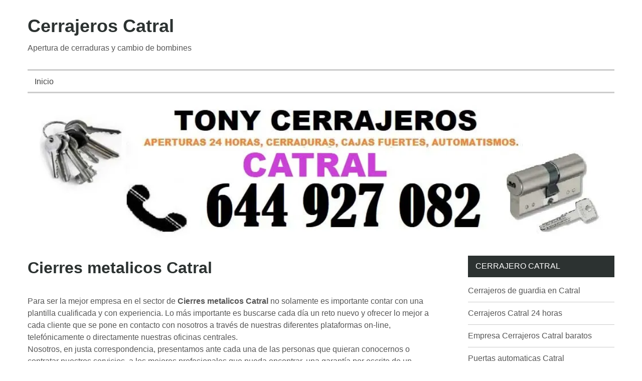

--- FILE ---
content_type: text/html; charset=UTF-8
request_url: https://www.cerrajeroscatral.es/cierres-metalicos-catral.htm
body_size: 8179
content:
<!DOCTYPE html>
<html xmlns="http://www.w3.org/1999/xhtml" lang="es-ES">
<head>
	<meta http-equiv="Content-Type" content="text/html; charset=UTF-8" />
	<meta name="viewport" content="width=device-width, initial-scale=1">
    <link rel="profile" href="http://gmpg.org/xfn/11" media="none" onload="if(media!='all')media='all'">
		<title>Cierres metalicos Catral</title>
<meta name='robots' content='max-image-preview:large' />
	<style>img:is([sizes="auto" i], [sizes^="auto," i]) { contain-intrinsic-size: 3000px 1500px }</style>
	
<!-- All in One SEO Pack 2.3.16 by Michael Torbert of Semper Fi Web Designob_start_detected [-1,-1] -->
<link rel="author" href="https://plus.google.com/100653915370649744099/about" />
<meta name="description"  content="Cierres metalicos Catral baratos realizando reparacion de persianas metalicas" />

<link rel="canonical" href="https://www.cerrajeroscatral.es/cierres-metalicos-catral.htm" />
<!-- /all in one seo pack -->
<link rel="alternate" type="application/rss+xml" title="Cerrajeros Catral &raquo; Feed" href="https://www.cerrajeroscatral.es/feed" />
<link rel="alternate" type="application/rss+xml" title="Cerrajeros Catral &raquo; Feed de los comentarios" href="https://www.cerrajeroscatral.es/comments/feed" />
<script type="text/javascript">
/* <![CDATA[ */
window._wpemojiSettings = {"baseUrl":"https:\/\/s.w.org\/images\/core\/emoji\/16.0.1\/72x72\/","ext":".png","svgUrl":"https:\/\/s.w.org\/images\/core\/emoji\/16.0.1\/svg\/","svgExt":".svg","source":{"concatemoji":"https:\/\/www.cerrajeroscatral.es\/wp-includes\/js\/wp-emoji-release.min.js?ver=6.8.3"}};
/*! This file is auto-generated */
!function(s,n){var o,i,e;function c(e){try{var t={supportTests:e,timestamp:(new Date).valueOf()};sessionStorage.setItem(o,JSON.stringify(t))}catch(e){}}function p(e,t,n){e.clearRect(0,0,e.canvas.width,e.canvas.height),e.fillText(t,0,0);var t=new Uint32Array(e.getImageData(0,0,e.canvas.width,e.canvas.height).data),a=(e.clearRect(0,0,e.canvas.width,e.canvas.height),e.fillText(n,0,0),new Uint32Array(e.getImageData(0,0,e.canvas.width,e.canvas.height).data));return t.every(function(e,t){return e===a[t]})}function u(e,t){e.clearRect(0,0,e.canvas.width,e.canvas.height),e.fillText(t,0,0);for(var n=e.getImageData(16,16,1,1),a=0;a<n.data.length;a++)if(0!==n.data[a])return!1;return!0}function f(e,t,n,a){switch(t){case"flag":return n(e,"\ud83c\udff3\ufe0f\u200d\u26a7\ufe0f","\ud83c\udff3\ufe0f\u200b\u26a7\ufe0f")?!1:!n(e,"\ud83c\udde8\ud83c\uddf6","\ud83c\udde8\u200b\ud83c\uddf6")&&!n(e,"\ud83c\udff4\udb40\udc67\udb40\udc62\udb40\udc65\udb40\udc6e\udb40\udc67\udb40\udc7f","\ud83c\udff4\u200b\udb40\udc67\u200b\udb40\udc62\u200b\udb40\udc65\u200b\udb40\udc6e\u200b\udb40\udc67\u200b\udb40\udc7f");case"emoji":return!a(e,"\ud83e\udedf")}return!1}function g(e,t,n,a){var r="undefined"!=typeof WorkerGlobalScope&&self instanceof WorkerGlobalScope?new OffscreenCanvas(300,150):s.createElement("canvas"),o=r.getContext("2d",{willReadFrequently:!0}),i=(o.textBaseline="top",o.font="600 32px Arial",{});return e.forEach(function(e){i[e]=t(o,e,n,a)}),i}function t(e){var t=s.createElement("script");t.src=e,t.defer=!0,s.head.appendChild(t)}"undefined"!=typeof Promise&&(o="wpEmojiSettingsSupports",i=["flag","emoji"],n.supports={everything:!0,everythingExceptFlag:!0},e=new Promise(function(e){s.addEventListener("DOMContentLoaded",e,{once:!0})}),new Promise(function(t){var n=function(){try{var e=JSON.parse(sessionStorage.getItem(o));if("object"==typeof e&&"number"==typeof e.timestamp&&(new Date).valueOf()<e.timestamp+604800&&"object"==typeof e.supportTests)return e.supportTests}catch(e){}return null}();if(!n){if("undefined"!=typeof Worker&&"undefined"!=typeof OffscreenCanvas&&"undefined"!=typeof URL&&URL.createObjectURL&&"undefined"!=typeof Blob)try{var e="postMessage("+g.toString()+"("+[JSON.stringify(i),f.toString(),p.toString(),u.toString()].join(",")+"));",a=new Blob([e],{type:"text/javascript"}),r=new Worker(URL.createObjectURL(a),{name:"wpTestEmojiSupports"});return void(r.onmessage=function(e){c(n=e.data),r.terminate(),t(n)})}catch(e){}c(n=g(i,f,p,u))}t(n)}).then(function(e){for(var t in e)n.supports[t]=e[t],n.supports.everything=n.supports.everything&&n.supports[t],"flag"!==t&&(n.supports.everythingExceptFlag=n.supports.everythingExceptFlag&&n.supports[t]);n.supports.everythingExceptFlag=n.supports.everythingExceptFlag&&!n.supports.flag,n.DOMReady=!1,n.readyCallback=function(){n.DOMReady=!0}}).then(function(){return e}).then(function(){var e;n.supports.everything||(n.readyCallback(),(e=n.source||{}).concatemoji?t(e.concatemoji):e.wpemoji&&e.twemoji&&(t(e.twemoji),t(e.wpemoji)))}))}((window,document),window._wpemojiSettings);
/* ]]> */
</script>
<style>@media screen and (max-width: 650px) {body {padding-bottom:60px;}}</style><style id='wp-emoji-styles-inline-css' type='text/css'>

	img.wp-smiley, img.emoji {
		display: inline !important;
		border: none !important;
		box-shadow: none !important;
		height: 1em !important;
		width: 1em !important;
		margin: 0 0.07em !important;
		vertical-align: -0.1em !important;
		background: none !important;
		padding: 0 !important;
	}
</style>
<link rel='stylesheet' id='wp-block-library-css' href='https://www.cerrajeroscatral.es/wp-includes/css/dist/block-library/style.min.css?ver=6.8.3' type='text/css' media='all' />
<style id='classic-theme-styles-inline-css' type='text/css'>
/*! This file is auto-generated */
.wp-block-button__link{color:#fff;background-color:#32373c;border-radius:9999px;box-shadow:none;text-decoration:none;padding:calc(.667em + 2px) calc(1.333em + 2px);font-size:1.125em}.wp-block-file__button{background:#32373c;color:#fff;text-decoration:none}
</style>
<style id='global-styles-inline-css' type='text/css'>
:root{--wp--preset--aspect-ratio--square: 1;--wp--preset--aspect-ratio--4-3: 4/3;--wp--preset--aspect-ratio--3-4: 3/4;--wp--preset--aspect-ratio--3-2: 3/2;--wp--preset--aspect-ratio--2-3: 2/3;--wp--preset--aspect-ratio--16-9: 16/9;--wp--preset--aspect-ratio--9-16: 9/16;--wp--preset--color--black: #000000;--wp--preset--color--cyan-bluish-gray: #abb8c3;--wp--preset--color--white: #ffffff;--wp--preset--color--pale-pink: #f78da7;--wp--preset--color--vivid-red: #cf2e2e;--wp--preset--color--luminous-vivid-orange: #ff6900;--wp--preset--color--luminous-vivid-amber: #fcb900;--wp--preset--color--light-green-cyan: #7bdcb5;--wp--preset--color--vivid-green-cyan: #00d084;--wp--preset--color--pale-cyan-blue: #8ed1fc;--wp--preset--color--vivid-cyan-blue: #0693e3;--wp--preset--color--vivid-purple: #9b51e0;--wp--preset--gradient--vivid-cyan-blue-to-vivid-purple: linear-gradient(135deg,rgba(6,147,227,1) 0%,rgb(155,81,224) 100%);--wp--preset--gradient--light-green-cyan-to-vivid-green-cyan: linear-gradient(135deg,rgb(122,220,180) 0%,rgb(0,208,130) 100%);--wp--preset--gradient--luminous-vivid-amber-to-luminous-vivid-orange: linear-gradient(135deg,rgba(252,185,0,1) 0%,rgba(255,105,0,1) 100%);--wp--preset--gradient--luminous-vivid-orange-to-vivid-red: linear-gradient(135deg,rgba(255,105,0,1) 0%,rgb(207,46,46) 100%);--wp--preset--gradient--very-light-gray-to-cyan-bluish-gray: linear-gradient(135deg,rgb(238,238,238) 0%,rgb(169,184,195) 100%);--wp--preset--gradient--cool-to-warm-spectrum: linear-gradient(135deg,rgb(74,234,220) 0%,rgb(151,120,209) 20%,rgb(207,42,186) 40%,rgb(238,44,130) 60%,rgb(251,105,98) 80%,rgb(254,248,76) 100%);--wp--preset--gradient--blush-light-purple: linear-gradient(135deg,rgb(255,206,236) 0%,rgb(152,150,240) 100%);--wp--preset--gradient--blush-bordeaux: linear-gradient(135deg,rgb(254,205,165) 0%,rgb(254,45,45) 50%,rgb(107,0,62) 100%);--wp--preset--gradient--luminous-dusk: linear-gradient(135deg,rgb(255,203,112) 0%,rgb(199,81,192) 50%,rgb(65,88,208) 100%);--wp--preset--gradient--pale-ocean: linear-gradient(135deg,rgb(255,245,203) 0%,rgb(182,227,212) 50%,rgb(51,167,181) 100%);--wp--preset--gradient--electric-grass: linear-gradient(135deg,rgb(202,248,128) 0%,rgb(113,206,126) 100%);--wp--preset--gradient--midnight: linear-gradient(135deg,rgb(2,3,129) 0%,rgb(40,116,252) 100%);--wp--preset--font-size--small: 13px;--wp--preset--font-size--medium: 20px;--wp--preset--font-size--large: 36px;--wp--preset--font-size--x-large: 42px;--wp--preset--spacing--20: 0.44rem;--wp--preset--spacing--30: 0.67rem;--wp--preset--spacing--40: 1rem;--wp--preset--spacing--50: 1.5rem;--wp--preset--spacing--60: 2.25rem;--wp--preset--spacing--70: 3.38rem;--wp--preset--spacing--80: 5.06rem;--wp--preset--shadow--natural: 6px 6px 9px rgba(0, 0, 0, 0.2);--wp--preset--shadow--deep: 12px 12px 50px rgba(0, 0, 0, 0.4);--wp--preset--shadow--sharp: 6px 6px 0px rgba(0, 0, 0, 0.2);--wp--preset--shadow--outlined: 6px 6px 0px -3px rgba(255, 255, 255, 1), 6px 6px rgba(0, 0, 0, 1);--wp--preset--shadow--crisp: 6px 6px 0px rgba(0, 0, 0, 1);}:where(.is-layout-flex){gap: 0.5em;}:where(.is-layout-grid){gap: 0.5em;}body .is-layout-flex{display: flex;}.is-layout-flex{flex-wrap: wrap;align-items: center;}.is-layout-flex > :is(*, div){margin: 0;}body .is-layout-grid{display: grid;}.is-layout-grid > :is(*, div){margin: 0;}:where(.wp-block-columns.is-layout-flex){gap: 2em;}:where(.wp-block-columns.is-layout-grid){gap: 2em;}:where(.wp-block-post-template.is-layout-flex){gap: 1.25em;}:where(.wp-block-post-template.is-layout-grid){gap: 1.25em;}.has-black-color{color: var(--wp--preset--color--black) !important;}.has-cyan-bluish-gray-color{color: var(--wp--preset--color--cyan-bluish-gray) !important;}.has-white-color{color: var(--wp--preset--color--white) !important;}.has-pale-pink-color{color: var(--wp--preset--color--pale-pink) !important;}.has-vivid-red-color{color: var(--wp--preset--color--vivid-red) !important;}.has-luminous-vivid-orange-color{color: var(--wp--preset--color--luminous-vivid-orange) !important;}.has-luminous-vivid-amber-color{color: var(--wp--preset--color--luminous-vivid-amber) !important;}.has-light-green-cyan-color{color: var(--wp--preset--color--light-green-cyan) !important;}.has-vivid-green-cyan-color{color: var(--wp--preset--color--vivid-green-cyan) !important;}.has-pale-cyan-blue-color{color: var(--wp--preset--color--pale-cyan-blue) !important;}.has-vivid-cyan-blue-color{color: var(--wp--preset--color--vivid-cyan-blue) !important;}.has-vivid-purple-color{color: var(--wp--preset--color--vivid-purple) !important;}.has-black-background-color{background-color: var(--wp--preset--color--black) !important;}.has-cyan-bluish-gray-background-color{background-color: var(--wp--preset--color--cyan-bluish-gray) !important;}.has-white-background-color{background-color: var(--wp--preset--color--white) !important;}.has-pale-pink-background-color{background-color: var(--wp--preset--color--pale-pink) !important;}.has-vivid-red-background-color{background-color: var(--wp--preset--color--vivid-red) !important;}.has-luminous-vivid-orange-background-color{background-color: var(--wp--preset--color--luminous-vivid-orange) !important;}.has-luminous-vivid-amber-background-color{background-color: var(--wp--preset--color--luminous-vivid-amber) !important;}.has-light-green-cyan-background-color{background-color: var(--wp--preset--color--light-green-cyan) !important;}.has-vivid-green-cyan-background-color{background-color: var(--wp--preset--color--vivid-green-cyan) !important;}.has-pale-cyan-blue-background-color{background-color: var(--wp--preset--color--pale-cyan-blue) !important;}.has-vivid-cyan-blue-background-color{background-color: var(--wp--preset--color--vivid-cyan-blue) !important;}.has-vivid-purple-background-color{background-color: var(--wp--preset--color--vivid-purple) !important;}.has-black-border-color{border-color: var(--wp--preset--color--black) !important;}.has-cyan-bluish-gray-border-color{border-color: var(--wp--preset--color--cyan-bluish-gray) !important;}.has-white-border-color{border-color: var(--wp--preset--color--white) !important;}.has-pale-pink-border-color{border-color: var(--wp--preset--color--pale-pink) !important;}.has-vivid-red-border-color{border-color: var(--wp--preset--color--vivid-red) !important;}.has-luminous-vivid-orange-border-color{border-color: var(--wp--preset--color--luminous-vivid-orange) !important;}.has-luminous-vivid-amber-border-color{border-color: var(--wp--preset--color--luminous-vivid-amber) !important;}.has-light-green-cyan-border-color{border-color: var(--wp--preset--color--light-green-cyan) !important;}.has-vivid-green-cyan-border-color{border-color: var(--wp--preset--color--vivid-green-cyan) !important;}.has-pale-cyan-blue-border-color{border-color: var(--wp--preset--color--pale-cyan-blue) !important;}.has-vivid-cyan-blue-border-color{border-color: var(--wp--preset--color--vivid-cyan-blue) !important;}.has-vivid-purple-border-color{border-color: var(--wp--preset--color--vivid-purple) !important;}.has-vivid-cyan-blue-to-vivid-purple-gradient-background{background: var(--wp--preset--gradient--vivid-cyan-blue-to-vivid-purple) !important;}.has-light-green-cyan-to-vivid-green-cyan-gradient-background{background: var(--wp--preset--gradient--light-green-cyan-to-vivid-green-cyan) !important;}.has-luminous-vivid-amber-to-luminous-vivid-orange-gradient-background{background: var(--wp--preset--gradient--luminous-vivid-amber-to-luminous-vivid-orange) !important;}.has-luminous-vivid-orange-to-vivid-red-gradient-background{background: var(--wp--preset--gradient--luminous-vivid-orange-to-vivid-red) !important;}.has-very-light-gray-to-cyan-bluish-gray-gradient-background{background: var(--wp--preset--gradient--very-light-gray-to-cyan-bluish-gray) !important;}.has-cool-to-warm-spectrum-gradient-background{background: var(--wp--preset--gradient--cool-to-warm-spectrum) !important;}.has-blush-light-purple-gradient-background{background: var(--wp--preset--gradient--blush-light-purple) !important;}.has-blush-bordeaux-gradient-background{background: var(--wp--preset--gradient--blush-bordeaux) !important;}.has-luminous-dusk-gradient-background{background: var(--wp--preset--gradient--luminous-dusk) !important;}.has-pale-ocean-gradient-background{background: var(--wp--preset--gradient--pale-ocean) !important;}.has-electric-grass-gradient-background{background: var(--wp--preset--gradient--electric-grass) !important;}.has-midnight-gradient-background{background: var(--wp--preset--gradient--midnight) !important;}.has-small-font-size{font-size: var(--wp--preset--font-size--small) !important;}.has-medium-font-size{font-size: var(--wp--preset--font-size--medium) !important;}.has-large-font-size{font-size: var(--wp--preset--font-size--large) !important;}.has-x-large-font-size{font-size: var(--wp--preset--font-size--x-large) !important;}
:where(.wp-block-post-template.is-layout-flex){gap: 1.25em;}:where(.wp-block-post-template.is-layout-grid){gap: 1.25em;}
:where(.wp-block-columns.is-layout-flex){gap: 2em;}:where(.wp-block-columns.is-layout-grid){gap: 2em;}
:root :where(.wp-block-pullquote){font-size: 1.5em;line-height: 1.6;}
</style>
<link rel='stylesheet' id='genericons-css' href='https://www.cerrajeroscatral.es/wp-content/themes/wpnepal-blog/third-party/genericons/genericons.min.css?ver=3.4.1' type='text/css' media='all' />
<link rel='stylesheet' id='wpnepal-blog-style-css' href='https://www.cerrajeroscatral.es/wp-content/themes/wpnepal-blog/style.css?ver=1.1.2' type='text/css' media='all' />
<link rel='stylesheet' id='call-now-button-modern-style-css' href='https://www.cerrajeroscatral.es/wp-content/plugins/call-now-button/resources/style/modern.css?ver=1.5.0' type='text/css' media='all' />
<script type="text/javascript" src="https://www.cerrajeroscatral.es/wp-includes/js/jquery/jquery.min.js?ver=3.7.1" id="jquery-core-js"></script>
<script type="text/javascript" src="https://www.cerrajeroscatral.es/wp-includes/js/jquery/jquery-migrate.min.js?ver=3.4.1" id="jquery-migrate-js"></script>
<link rel="https://api.w.org/" href="https://www.cerrajeroscatral.es/wp-json/" /><link rel="alternate" title="JSON" type="application/json" href="https://www.cerrajeroscatral.es/wp-json/wp/v2/posts/30" /><link rel="EditURI" type="application/rsd+xml" title="RSD" href="https://www.cerrajeroscatral.es/xmlrpc.php?rsd" />
<meta name="generator" content="WordPress 6.8.3" />
<link rel='shortlink' href='https://www.cerrajeroscatral.es/?p=30' />
<link rel="alternate" title="oEmbed (JSON)" type="application/json+oembed" href="https://www.cerrajeroscatral.es/wp-json/oembed/1.0/embed?url=https%3A%2F%2Fwww.cerrajeroscatral.es%2Fcierres-metalicos-catral.htm" />
<link rel="alternate" title="oEmbed (XML)" type="text/xml+oembed" href="https://www.cerrajeroscatral.es/wp-json/oembed/1.0/embed?url=https%3A%2F%2Fwww.cerrajeroscatral.es%2Fcierres-metalicos-catral.htm&#038;format=xml" />
<meta name="generator" content="performance-lab 3.9.0; plugins: ">
	
</head>

<body class="wp-singular post-template-default single single-post postid-30 single-format-standard wp-theme-wpnepal-blog">
<div id="page" class="site">
	<a class="skip-link screen-reader-text" href="#content">Skip to content</a>

	<header id="masthead" class="site-header" role="banner">
		<div class="head-inner">
			<div class="site-branding">
													<p class="site-title"><a href="https://www.cerrajeroscatral.es/" rel="home">Cerrajeros Catral</a></p>
				
													<p class="site-description">Apertura de cerraduras y cambio de bombines</p>
							</div><!-- .site-branding -->
			
		</div><!-- .head-inner -->

		<button id="menu-toggle" class="menu-toggle" aria-controls="primary-menu" aria-expanded="false"><span class="genericon genericon-menu"></span></button>

		<div id="site-header-menu" class="site-header-menu">
			<nav id="site-navigation" class="main-navigation" role="navigation" aria-label="Primary Menu">
				<ul><li><a href="https://www.cerrajeroscatral.es/">Inicio</a></li></ul>			</nav><!-- #site-navigation -->
		</div><!-- reparacion de antenas en Madrid -->


<div id="PC">
<img src="https://www.cerrajeroscatral.es/wp-content/imagenamp/cerrajero.webp" alt="Cerrajeros Catral" border="0" style="width: 100%;"/>
</div>



<div id="MOVIL">
<a href="tel:693527697"><img src="https://www.cerrajeroscatral.es/wp-content/imagenamp/cerrajeros.webp" alt="Cerrajeros Catral 24 horas" border="0" style="width: 100%;"></a>
</div>





  



		
	</header><!-- #masthead -->

	<div id="content" class="site-content">

	<div id="primary" class="content-area">
		<main id="main" class="site-main" role="main">

		
<article id="post-30" class="post-30 post type-post status-publish format-standard hentry category-cerrajeros">
	<header class="entry-header">
		<h1 class="entry-title">Cierres metalicos Catral</h1>		<div class="entry-meta">
			
		</div><!-- .entry-meta -->
			</header><!-- .entry-header -->

	<div class="entry-content">
				<p>Para ser la mejor empresa en el sector de <strong>Cierres metalicos Catral</strong> no solamente es importante contar con una plantilla cualificada y con experiencia. Lo más importante es buscarse cada día un reto nuevo y ofrecer lo mejor a cada cliente que se pone en contacto con nosotros a través de nuestras diferentes plataformas on-line, telefónicamente o directamente nuestras oficinas centrales.<br />
Nosotros, en justa correspondencia, presentamos ante cada una de las personas que quieran conocernos o contratar nuestros servicios, a los mejores profesionales que pueda encontrar, una garantía por escrito de un trabajo bien hecho, un servicio de atención al cliente personalizado, un grupo de asesores y comerciales que darán respuesta a todo lo que usted quiera saber y colaborarán como usted para plasmar en un proyecto su idea o lo que usted quiera que hagamos. Por supuesto, le ofreceremos un presupuesto personalizado con el precio cerrado.<br />
Carpintería metálica Catral se ocupa de ofrecer a cada cliente que contrata nuestros servicios una respuesta de calidad y, sobre todo, funcional a cada una de sus necesidades. Así, usted puede aumentar la seguridad y protección de su hogar, comercio o empresa, contratando los servicios de persianas metálicas enrollable es Catral o los de fabricante de cortinas metálicas Catral. En cualquiera de los dos casos tendrá una instalación de calidad y personalizada.<br />
Los cierres y persianas metálicas son otra de nuestras especialidades. Ya sea para la reparación o fabricación de estos elementos, cuente siempre con una empresa profesional y con una plantilla que responda a sus expectativas como cliente. Por eso, no lo dude y contrate los servicios de reparación de <strong>Persianas metalicas Catral</strong> y reparación Cierres metalicos Catral o fabricación de Persianas metalicas Catral y fabricación de Cierres metalicos Catral.<br />
Fabricamos, reparamos y realizamos todo tipo de trabajos relacionados con persianas enrollables. Ejemplo de ello es nuestra empresa de persianas metálicas enrollables Catral. Su instalación particular o profesional quedará perfectamente protegida con nuestro trabajo. También nuestra sección, reparación de puertas metálicas Catral, se ocupa de la reparación de este tipo de entradas y salidas.<br />
Otro de los elementos que buscamos en nuestra empresa es la comodidad para nuestros clientes y que nuestro trabajo le aporte también facilidad a la hora de realizar cierto tipo de acciones en su casa. Es por ello que una de las formas es cambiando su antigua instalación de puertas metálicas seccionales, por otra más moderna. Así, nuestra sección: empresa de motorización de puertas seccionales en Catral se ocupará no solamente de la fabricación, sino de la instalación y motorización de todos los elementos.</p>
	</div><!-- .entry-content -->

	<footer class="entry-footer">
			</footer><!-- .entry-footer -->
</article><!-- #post-## -->

	<nav class="navigation post-navigation" aria-label="Entradas">
		<h2 class="screen-reader-text">Navegación de entradas</h2>
		<div class="nav-links"><div class="nav-previous"><a href="https://www.cerrajeroscatral.es/cerrajeros-en-catral.htm" rel="prev"><span class="meta-nav" aria-hidden="true">Previous</span> <span class="screen-reader-text">Previous post:</span> <span class="post-title">Cerrajeros en Catral</span></a></div><div class="nav-next"><a href="https://www.cerrajeroscatral.es/cerrajero-urgente-catral.htm" rel="next"><span class="meta-nav" aria-hidden="true">Next</span> <span class="screen-reader-text">Next post:</span> <span class="post-title">Cerrajero urgente Catral</span></a></div></div>
	</nav>
		</main><!-- #main -->
	</div><!-- #primary -->


<aside id="secondary" class="widget-area" role="complementary">
	
		<section id="recent-posts-2" class="widget widget_recent_entries">
		<h2 class="widget-title">cerrajero catral</h2>
		<ul>
											<li>
					<a href="https://www.cerrajeroscatral.es/cerrajeros-de-guardia-en-catral.htm">Cerrajeros de guardia en Catral</a>
									</li>
											<li>
					<a href="https://www.cerrajeroscatral.es/cerrajeros-catral-24-horas.htm">Cerrajeros Catral 24 horas</a>
									</li>
											<li>
					<a href="https://www.cerrajeroscatral.es/empresa-cerrajeros-catral-baratos.htm">Empresa Cerrajeros Catral baratos</a>
									</li>
											<li>
					<a href="https://www.cerrajeroscatral.es/puertas-automaticas-catral.htm">Puertas automaticas Catral</a>
									</li>
											<li>
					<a href="https://www.cerrajeroscatral.es/cerrajeros-catral.htm">Cerrajeros Catral</a>
									</li>
											<li>
					<a href="https://www.cerrajeroscatral.es/cerrajero-urgente-catral.htm">Cerrajero urgente Catral</a>
									</li>
											<li>
					<a href="https://www.cerrajeroscatral.es/cierres-metalicos-catral.htm" aria-current="page">Cierres metalicos Catral</a>
									</li>
											<li>
					<a href="https://www.cerrajeroscatral.es/cerrajeros-en-catral.htm">Cerrajeros en Catral</a>
									</li>
											<li>
					<a href="https://www.cerrajeroscatral.es/cerrajero-catral.htm">Cerrajero Catral</a>
									</li>
											<li>
					<a href="https://www.cerrajeroscatral.es/cerrajeros-catral-economicos.htm">Cerrajeros Catral economicos</a>
									</li>
					</ul>

		</section><section id="archives-2" class="widget widget_archive"><h2 class="widget-title">Archivos</h2>
			<ul>
					<li><a href='https://www.cerrajeroscatral.es/2016/12'>diciembre 2016</a></li>
	<li><a href='https://www.cerrajeroscatral.es/2016/09'>septiembre 2016</a></li>
	<li><a href='https://www.cerrajeroscatral.es/2016/06'>junio 2016</a></li>
	<li><a href='https://www.cerrajeroscatral.es/2016/03'>marzo 2016</a></li>
	<li><a href='https://www.cerrajeroscatral.es/2015/10'>octubre 2015</a></li>
	<li><a href='https://www.cerrajeroscatral.es/2014/10'>octubre 2014</a></li>
	<li><a href='https://www.cerrajeroscatral.es/2014/09'>septiembre 2014</a></li>
	<li><a href='https://www.cerrajeroscatral.es/2014/07'>julio 2014</a></li>
	<li><a href='https://www.cerrajeroscatral.es/2013/06'>junio 2013</a></li>
			</ul>

			</section><section id="categories-2" class="widget widget_categories"><h2 class="widget-title">Categorías</h2>
			<ul>
					<li class="cat-item cat-item-1"><a href="https://www.cerrajeroscatral.es/category/cerrajeros">Cerrajeros Catral</a>
</li>
			</ul>

			</section></aside><!-- #secondary -->

	</div><!-- #content -->

	<footer id="colophon" class="site-footer" role="contentinfo">
		
		<div class="copyright">
					</div><!-- .copyright -->
		<div class="site-info">
			<a href="https://www.cerrajeroscatral.es/lssi.pdf" rel="nofollow"> Aviso Legal | LSSI | Cookies | Privacidad</a>
			
		</div><!-- .site-info -->
	</footer><!-- #colophon -->
</div><!-- #page -->

<script type="speculationrules">
{"prefetch":[{"source":"document","where":{"and":[{"href_matches":"\/*"},{"not":{"href_matches":["\/wp-*.php","\/wp-admin\/*","\/wp-content\/uploads\/*","\/wp-content\/*","\/wp-content\/plugins\/*","\/wp-content\/themes\/wpnepal-blog\/*","\/*\\?(.+)"]}},{"not":{"selector_matches":"a[rel~=\"nofollow\"]"}},{"not":{"selector_matches":".no-prefetch, .no-prefetch a"}}]},"eagerness":"conservative"}]}
</script>
<a href="#" class="scrollup" id="btn-scrollup"><span class="genericon genericon-collapse"></span></a><!-- Call Now Button 1.5.0 (https://callnowbutton.com) [renderer:modern]-->
<a  href="tel:644927082" id="callnowbutton" class="call-now-button  cnb-zoom-100  cnb-zindex-10  cnb-text  cnb-full cnb-full-bottom cnb-displaymode cnb-displaymode-mobile-only" style="background-color:#009900;"><img alt="" src="[data-uri]" width="40"><span style="color:">LLAMAR AQUI</span></a><script type="text/javascript" src="https://www.cerrajeroscatral.es/wp-content/themes/wpnepal-blog/js/skip-link-focus-fix.min.js?ver=20151215" id="wpnepal-blog-skip-link-focus-fix-js"></script>
<script type="text/javascript" id="wpnepal-blog-custom-js-extra">
/* <![CDATA[ */
var WPNepalBlogScreenReaderText = {"expand":"<span class=\"screen-reader-text\">expand child menu<\/span>","collapse":"<span class=\"screen-reader-text\">collapse child menu<\/span>"};
/* ]]> */
</script>
<script type="text/javascript" src="https://www.cerrajeroscatral.es/wp-content/themes/wpnepal-blog/js/custom.min.js?ver=1.1.0" id="wpnepal-blog-custom-js"></script>

</body>
</html>

<!-- This website is like a Rocket, isn't it? Performance optimized by WP Rocket. Learn more: https://wp-rocket.me - Debug: cached@1768382203 -->